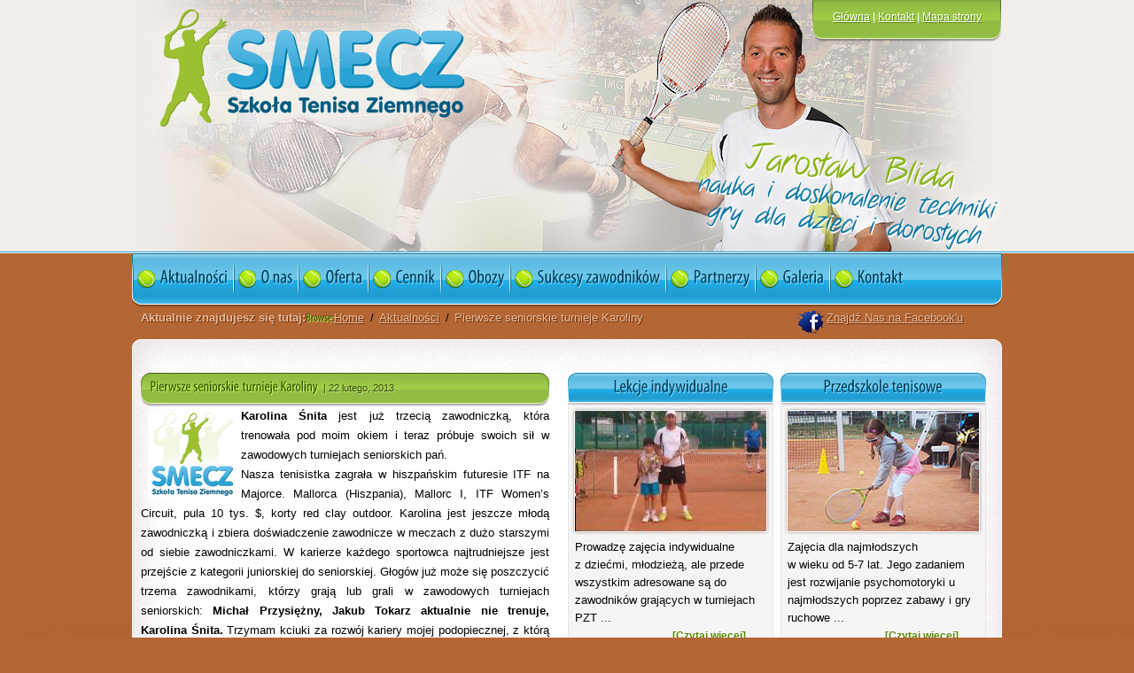

--- FILE ---
content_type: text/html; charset=UTF-8
request_url: https://www.tenisglogow.pl/pierwsze-seniorskie-turnieje-karoliny
body_size: 28565
content:
<!DOCTYPE html>
<html lang="pl-PL">
<head>
<meta charset="UTF-8" />
<title>Pierwsze seniorskie turnieje Karoliny | Szkoła Tenisa Ziemnego SMECZ w Głogowie</title>
<meta name="description" content="Szkoła Tenisa Głogów, tenis w Głogowie &#8211; tenis Głogów" />
	
<link rel="stylesheet" type="text/css" media="all" href="https://www.tenisglogow.pl/wp-content/themes/tenisglogow/style.css" />

<link rel="shortcut icon" type="image/x-icon" href="https://www.tenisglogow.pl/wp-content/themes/tenisglogow/images/favicon.ico" />

<script type="text/javascript" src="https://www.tenisglogow.pl/wp-content/themes/tenisglogow/js/smoothscroll.js"></script>

<script type="text/javascript" src="https://www.tenisglogow.pl/wp-content/themes/tenisglogow/js/jquery-1.6.1.min.js"></script>

<script type="text/javascript" src="https://www.tenisglogow.pl/wp-content/themes/tenisglogow/js/cufon-yui.js"></script>

<script type="text/javascript" src="https://www.tenisglogow.pl/wp-content/themes/tenisglogow/js/Myriad_Pro_400.font.js"></script>

<script type="text/javascript">
		Cufon('h3', {
			textShadow: '1px 1px 0px #87d8fa'
		});
		Cufon('h4', {
			textShadow: '1px 1px 0px #c3fc58'
		});
		Cufon('h2', {
			color: '#354f06',
			textShadow: '1px 1px 0px #c3fc58'
		});
		Cufon('#navi', {
		textShadow: '1px 1px #87d8fa',
		hover: {
			color: '#5c9f06',
			textShadow: '1px 1px 0px #c9e860'
		}
		});
		Cufon('.current_page_item', {
			color: '#5c9f06',
			textShadow: '1px 1px #c9e860'
		});
		Cufon('.ngg-albumtitle a', {
			color: '#5c9f06'
		});
</script>

<div id="fb-root"></div>
<script>(function(d, s, id) {
  var js, fjs = d.getElementsByTagName(s)[0];
  if (d.getElementById(id)) {return;}
  js = d.createElement(s); js.id = id;
  js.src = "//connect.facebook.net/pl_PL/all.js#xfbml=1&appId=269292109750459";
  fjs.parentNode.insertBefore(js, fjs);
}(document, 'script', 'facebook-jssdk'));</script>


<!-- MapPress Easy Google Maps Wersja:2.75.5 (http://www.mappresspro.com) -->
<meta name='robots' content='max-image-preview:large' />
<link rel='dns-prefetch' href='//unpkg.com' />
<link rel='dns-prefetch' href='//s.w.org' />
<link rel="alternate" type="application/rss+xml" title="Szkoła Tenisa Ziemnego SMECZ w Głogowie &raquo; Pierwsze seniorskie turnieje Karoliny Kanał z komentarzami" href="https://www.tenisglogow.pl/pierwsze-seniorskie-turnieje-karoliny/feed" />
<script type="text/javascript">
window._wpemojiSettings = {"baseUrl":"https:\/\/s.w.org\/images\/core\/emoji\/13.1.0\/72x72\/","ext":".png","svgUrl":"https:\/\/s.w.org\/images\/core\/emoji\/13.1.0\/svg\/","svgExt":".svg","source":{"concatemoji":"https:\/\/www.tenisglogow.pl\/wp-includes\/js\/wp-emoji-release.min.js?ver=5.9.12"}};
/*! This file is auto-generated */
!function(e,a,t){var n,r,o,i=a.createElement("canvas"),p=i.getContext&&i.getContext("2d");function s(e,t){var a=String.fromCharCode;p.clearRect(0,0,i.width,i.height),p.fillText(a.apply(this,e),0,0);e=i.toDataURL();return p.clearRect(0,0,i.width,i.height),p.fillText(a.apply(this,t),0,0),e===i.toDataURL()}function c(e){var t=a.createElement("script");t.src=e,t.defer=t.type="text/javascript",a.getElementsByTagName("head")[0].appendChild(t)}for(o=Array("flag","emoji"),t.supports={everything:!0,everythingExceptFlag:!0},r=0;r<o.length;r++)t.supports[o[r]]=function(e){if(!p||!p.fillText)return!1;switch(p.textBaseline="top",p.font="600 32px Arial",e){case"flag":return s([127987,65039,8205,9895,65039],[127987,65039,8203,9895,65039])?!1:!s([55356,56826,55356,56819],[55356,56826,8203,55356,56819])&&!s([55356,57332,56128,56423,56128,56418,56128,56421,56128,56430,56128,56423,56128,56447],[55356,57332,8203,56128,56423,8203,56128,56418,8203,56128,56421,8203,56128,56430,8203,56128,56423,8203,56128,56447]);case"emoji":return!s([10084,65039,8205,55357,56613],[10084,65039,8203,55357,56613])}return!1}(o[r]),t.supports.everything=t.supports.everything&&t.supports[o[r]],"flag"!==o[r]&&(t.supports.everythingExceptFlag=t.supports.everythingExceptFlag&&t.supports[o[r]]);t.supports.everythingExceptFlag=t.supports.everythingExceptFlag&&!t.supports.flag,t.DOMReady=!1,t.readyCallback=function(){t.DOMReady=!0},t.supports.everything||(n=function(){t.readyCallback()},a.addEventListener?(a.addEventListener("DOMContentLoaded",n,!1),e.addEventListener("load",n,!1)):(e.attachEvent("onload",n),a.attachEvent("onreadystatechange",function(){"complete"===a.readyState&&t.readyCallback()})),(n=t.source||{}).concatemoji?c(n.concatemoji):n.wpemoji&&n.twemoji&&(c(n.twemoji),c(n.wpemoji)))}(window,document,window._wpemojiSettings);
</script>
<style type="text/css">
img.wp-smiley,
img.emoji {
	display: inline !important;
	border: none !important;
	box-shadow: none !important;
	height: 1em !important;
	width: 1em !important;
	margin: 0 0.07em !important;
	vertical-align: -0.1em !important;
	background: none !important;
	padding: 0 !important;
}
</style>
	<link rel='stylesheet' id='wp-block-library-css'  href='https://www.tenisglogow.pl/wp-includes/css/dist/block-library/style.min.css?ver=5.9.12' type='text/css' media='all' />
<link rel='stylesheet' id='mappress-leaflet-css'  href='https://unpkg.com/leaflet@1.7.1/dist/leaflet.css?ver=1.7.1' type='text/css' media='all' />
<link rel='stylesheet' id='mappress-css'  href='https://www.tenisglogow.pl/wp-content/plugins/mappress-google-maps-for-wordpress/css/mappress.css?ver=2.75.5' type='text/css' media='all' />
<style id='global-styles-inline-css' type='text/css'>
body{--wp--preset--color--black: #000000;--wp--preset--color--cyan-bluish-gray: #abb8c3;--wp--preset--color--white: #ffffff;--wp--preset--color--pale-pink: #f78da7;--wp--preset--color--vivid-red: #cf2e2e;--wp--preset--color--luminous-vivid-orange: #ff6900;--wp--preset--color--luminous-vivid-amber: #fcb900;--wp--preset--color--light-green-cyan: #7bdcb5;--wp--preset--color--vivid-green-cyan: #00d084;--wp--preset--color--pale-cyan-blue: #8ed1fc;--wp--preset--color--vivid-cyan-blue: #0693e3;--wp--preset--color--vivid-purple: #9b51e0;--wp--preset--gradient--vivid-cyan-blue-to-vivid-purple: linear-gradient(135deg,rgba(6,147,227,1) 0%,rgb(155,81,224) 100%);--wp--preset--gradient--light-green-cyan-to-vivid-green-cyan: linear-gradient(135deg,rgb(122,220,180) 0%,rgb(0,208,130) 100%);--wp--preset--gradient--luminous-vivid-amber-to-luminous-vivid-orange: linear-gradient(135deg,rgba(252,185,0,1) 0%,rgba(255,105,0,1) 100%);--wp--preset--gradient--luminous-vivid-orange-to-vivid-red: linear-gradient(135deg,rgba(255,105,0,1) 0%,rgb(207,46,46) 100%);--wp--preset--gradient--very-light-gray-to-cyan-bluish-gray: linear-gradient(135deg,rgb(238,238,238) 0%,rgb(169,184,195) 100%);--wp--preset--gradient--cool-to-warm-spectrum: linear-gradient(135deg,rgb(74,234,220) 0%,rgb(151,120,209) 20%,rgb(207,42,186) 40%,rgb(238,44,130) 60%,rgb(251,105,98) 80%,rgb(254,248,76) 100%);--wp--preset--gradient--blush-light-purple: linear-gradient(135deg,rgb(255,206,236) 0%,rgb(152,150,240) 100%);--wp--preset--gradient--blush-bordeaux: linear-gradient(135deg,rgb(254,205,165) 0%,rgb(254,45,45) 50%,rgb(107,0,62) 100%);--wp--preset--gradient--luminous-dusk: linear-gradient(135deg,rgb(255,203,112) 0%,rgb(199,81,192) 50%,rgb(65,88,208) 100%);--wp--preset--gradient--pale-ocean: linear-gradient(135deg,rgb(255,245,203) 0%,rgb(182,227,212) 50%,rgb(51,167,181) 100%);--wp--preset--gradient--electric-grass: linear-gradient(135deg,rgb(202,248,128) 0%,rgb(113,206,126) 100%);--wp--preset--gradient--midnight: linear-gradient(135deg,rgb(2,3,129) 0%,rgb(40,116,252) 100%);--wp--preset--duotone--dark-grayscale: url('#wp-duotone-dark-grayscale');--wp--preset--duotone--grayscale: url('#wp-duotone-grayscale');--wp--preset--duotone--purple-yellow: url('#wp-duotone-purple-yellow');--wp--preset--duotone--blue-red: url('#wp-duotone-blue-red');--wp--preset--duotone--midnight: url('#wp-duotone-midnight');--wp--preset--duotone--magenta-yellow: url('#wp-duotone-magenta-yellow');--wp--preset--duotone--purple-green: url('#wp-duotone-purple-green');--wp--preset--duotone--blue-orange: url('#wp-duotone-blue-orange');--wp--preset--font-size--small: 13px;--wp--preset--font-size--medium: 20px;--wp--preset--font-size--large: 36px;--wp--preset--font-size--x-large: 42px;}.has-black-color{color: var(--wp--preset--color--black) !important;}.has-cyan-bluish-gray-color{color: var(--wp--preset--color--cyan-bluish-gray) !important;}.has-white-color{color: var(--wp--preset--color--white) !important;}.has-pale-pink-color{color: var(--wp--preset--color--pale-pink) !important;}.has-vivid-red-color{color: var(--wp--preset--color--vivid-red) !important;}.has-luminous-vivid-orange-color{color: var(--wp--preset--color--luminous-vivid-orange) !important;}.has-luminous-vivid-amber-color{color: var(--wp--preset--color--luminous-vivid-amber) !important;}.has-light-green-cyan-color{color: var(--wp--preset--color--light-green-cyan) !important;}.has-vivid-green-cyan-color{color: var(--wp--preset--color--vivid-green-cyan) !important;}.has-pale-cyan-blue-color{color: var(--wp--preset--color--pale-cyan-blue) !important;}.has-vivid-cyan-blue-color{color: var(--wp--preset--color--vivid-cyan-blue) !important;}.has-vivid-purple-color{color: var(--wp--preset--color--vivid-purple) !important;}.has-black-background-color{background-color: var(--wp--preset--color--black) !important;}.has-cyan-bluish-gray-background-color{background-color: var(--wp--preset--color--cyan-bluish-gray) !important;}.has-white-background-color{background-color: var(--wp--preset--color--white) !important;}.has-pale-pink-background-color{background-color: var(--wp--preset--color--pale-pink) !important;}.has-vivid-red-background-color{background-color: var(--wp--preset--color--vivid-red) !important;}.has-luminous-vivid-orange-background-color{background-color: var(--wp--preset--color--luminous-vivid-orange) !important;}.has-luminous-vivid-amber-background-color{background-color: var(--wp--preset--color--luminous-vivid-amber) !important;}.has-light-green-cyan-background-color{background-color: var(--wp--preset--color--light-green-cyan) !important;}.has-vivid-green-cyan-background-color{background-color: var(--wp--preset--color--vivid-green-cyan) !important;}.has-pale-cyan-blue-background-color{background-color: var(--wp--preset--color--pale-cyan-blue) !important;}.has-vivid-cyan-blue-background-color{background-color: var(--wp--preset--color--vivid-cyan-blue) !important;}.has-vivid-purple-background-color{background-color: var(--wp--preset--color--vivid-purple) !important;}.has-black-border-color{border-color: var(--wp--preset--color--black) !important;}.has-cyan-bluish-gray-border-color{border-color: var(--wp--preset--color--cyan-bluish-gray) !important;}.has-white-border-color{border-color: var(--wp--preset--color--white) !important;}.has-pale-pink-border-color{border-color: var(--wp--preset--color--pale-pink) !important;}.has-vivid-red-border-color{border-color: var(--wp--preset--color--vivid-red) !important;}.has-luminous-vivid-orange-border-color{border-color: var(--wp--preset--color--luminous-vivid-orange) !important;}.has-luminous-vivid-amber-border-color{border-color: var(--wp--preset--color--luminous-vivid-amber) !important;}.has-light-green-cyan-border-color{border-color: var(--wp--preset--color--light-green-cyan) !important;}.has-vivid-green-cyan-border-color{border-color: var(--wp--preset--color--vivid-green-cyan) !important;}.has-pale-cyan-blue-border-color{border-color: var(--wp--preset--color--pale-cyan-blue) !important;}.has-vivid-cyan-blue-border-color{border-color: var(--wp--preset--color--vivid-cyan-blue) !important;}.has-vivid-purple-border-color{border-color: var(--wp--preset--color--vivid-purple) !important;}.has-vivid-cyan-blue-to-vivid-purple-gradient-background{background: var(--wp--preset--gradient--vivid-cyan-blue-to-vivid-purple) !important;}.has-light-green-cyan-to-vivid-green-cyan-gradient-background{background: var(--wp--preset--gradient--light-green-cyan-to-vivid-green-cyan) !important;}.has-luminous-vivid-amber-to-luminous-vivid-orange-gradient-background{background: var(--wp--preset--gradient--luminous-vivid-amber-to-luminous-vivid-orange) !important;}.has-luminous-vivid-orange-to-vivid-red-gradient-background{background: var(--wp--preset--gradient--luminous-vivid-orange-to-vivid-red) !important;}.has-very-light-gray-to-cyan-bluish-gray-gradient-background{background: var(--wp--preset--gradient--very-light-gray-to-cyan-bluish-gray) !important;}.has-cool-to-warm-spectrum-gradient-background{background: var(--wp--preset--gradient--cool-to-warm-spectrum) !important;}.has-blush-light-purple-gradient-background{background: var(--wp--preset--gradient--blush-light-purple) !important;}.has-blush-bordeaux-gradient-background{background: var(--wp--preset--gradient--blush-bordeaux) !important;}.has-luminous-dusk-gradient-background{background: var(--wp--preset--gradient--luminous-dusk) !important;}.has-pale-ocean-gradient-background{background: var(--wp--preset--gradient--pale-ocean) !important;}.has-electric-grass-gradient-background{background: var(--wp--preset--gradient--electric-grass) !important;}.has-midnight-gradient-background{background: var(--wp--preset--gradient--midnight) !important;}.has-small-font-size{font-size: var(--wp--preset--font-size--small) !important;}.has-medium-font-size{font-size: var(--wp--preset--font-size--medium) !important;}.has-large-font-size{font-size: var(--wp--preset--font-size--large) !important;}.has-x-large-font-size{font-size: var(--wp--preset--font-size--x-large) !important;}
</style>
<link rel='stylesheet' id='contact-form-7-css'  href='https://www.tenisglogow.pl/wp-content/plugins/contact-form-7/includes/css/styles.css?ver=5.5.6' type='text/css' media='all' />
<link rel='stylesheet' id='easingslider-css'  href='https://www.tenisglogow.pl/wp-content/plugins/easing-slider/assets/css/public.min.css?ver=3.0.8' type='text/css' media='all' />
<script type='text/javascript' src='https://www.tenisglogow.pl/wp-includes/js/jquery/jquery.min.js?ver=3.6.0' id='jquery-core-js'></script>
<script type='text/javascript' src='https://www.tenisglogow.pl/wp-includes/js/jquery/jquery-migrate.min.js?ver=3.3.2' id='jquery-migrate-js'></script>
<script type='text/javascript' src='https://www.tenisglogow.pl/wp-content/plugins/easing-slider/assets/js/public.min.js?ver=3.0.8' id='easingslider-js'></script>
<link rel="https://api.w.org/" href="https://www.tenisglogow.pl/wp-json/" /><link rel="alternate" type="application/json" href="https://www.tenisglogow.pl/wp-json/wp/v2/posts/1413" /><link rel="EditURI" type="application/rsd+xml" title="RSD" href="https://www.tenisglogow.pl/xmlrpc.php?rsd" />
<link rel="wlwmanifest" type="application/wlwmanifest+xml" href="https://www.tenisglogow.pl/wp-includes/wlwmanifest.xml" /> 
<meta name="generator" content="WordPress 5.9.12" />
<link rel="canonical" href="https://www.tenisglogow.pl/pierwsze-seniorskie-turnieje-karoliny" />
<link rel='shortlink' href='https://www.tenisglogow.pl/?p=1413' />
<link rel="alternate" type="application/json+oembed" href="https://www.tenisglogow.pl/wp-json/oembed/1.0/embed?url=https%3A%2F%2Fwww.tenisglogow.pl%2Fpierwsze-seniorskie-turnieje-karoliny" />
<link rel="alternate" type="text/xml+oembed" href="https://www.tenisglogow.pl/wp-json/oembed/1.0/embed?url=https%3A%2F%2Fwww.tenisglogow.pl%2Fpierwsze-seniorskie-turnieje-karoliny&#038;format=xml" />

<style type="text/css" id="breadcrumb-trail-css">.breadcrumbs .trail-browse,.breadcrumbs .trail-items,.breadcrumbs .trail-items li {display: inline-block;margin:0;padding: 0;border:none;background:transparent;text-indent: 0;}.breadcrumbs .trail-browse {font-size: inherit;font-style:inherit;font-weight: inherit;color: inherit;}.breadcrumbs .trail-items {list-style: none;}.trail-items li::after {content: "\002F";padding: 0 0.5em;}.trail-items li:last-of-type::after {display: none;}</style>

<script type="text/javascript">

  var _gaq = _gaq || [];
  _gaq.push(['_setAccount', 'UA-24868241-1']);
  _gaq.push(['_trackPageview']);

  (function() {
    var ga = document.createElement('script'); ga.type = 'text/javascript'; ga.async = true;
    ga.src = ('https:' == document.location.protocol ? 'https://ssl' : 'https://www') + '.google-analytics.com/ga.js';
    var s = document.getElementsByTagName('script')[0]; s.parentNode.insertBefore(ga, s);
  })();

</script>



<!-- MapPress Easy Google Maps Wersja:2.75.5 (http://www.mappresspro.com) -->
<meta name='robots' content='max-image-preview:large' />
<link rel='dns-prefetch' href='//unpkg.com' />
<link rel='dns-prefetch' href='//s.w.org' />
<link rel="alternate" type="application/rss+xml" title="Szkoła Tenisa Ziemnego SMECZ w Głogowie &raquo; Pierwsze seniorskie turnieje Karoliny Kanał z komentarzami" href="https://www.tenisglogow.pl/pierwsze-seniorskie-turnieje-karoliny/feed" />
<link rel="https://api.w.org/" href="https://www.tenisglogow.pl/wp-json/" /><link rel="alternate" type="application/json" href="https://www.tenisglogow.pl/wp-json/wp/v2/posts/1413" /><link rel="EditURI" type="application/rsd+xml" title="RSD" href="https://www.tenisglogow.pl/xmlrpc.php?rsd" />
<link rel="wlwmanifest" type="application/wlwmanifest+xml" href="https://www.tenisglogow.pl/wp-includes/wlwmanifest.xml" /> 
<meta name="generator" content="WordPress 5.9.12" />
<link rel="canonical" href="https://www.tenisglogow.pl/pierwsze-seniorskie-turnieje-karoliny" />
<link rel='shortlink' href='https://www.tenisglogow.pl/?p=1413' />
<link rel="alternate" type="application/json+oembed" href="https://www.tenisglogow.pl/wp-json/oembed/1.0/embed?url=https%3A%2F%2Fwww.tenisglogow.pl%2Fpierwsze-seniorskie-turnieje-karoliny" />
<link rel="alternate" type="text/xml+oembed" href="https://www.tenisglogow.pl/wp-json/oembed/1.0/embed?url=https%3A%2F%2Fwww.tenisglogow.pl%2Fpierwsze-seniorskie-turnieje-karoliny&#038;format=xml" />

<style type="text/css" id="breadcrumb-trail-css">.breadcrumbs .trail-browse,.breadcrumbs .trail-items,.breadcrumbs .trail-items li {display: inline-block;margin:0;padding: 0;border:none;background:transparent;text-indent: 0;}.breadcrumbs .trail-browse {font-size: inherit;font-style:inherit;font-weight: inherit;color: inherit;}.breadcrumbs .trail-items {list-style: none;}.trail-items li::after {content: "\002F";padding: 0 0.5em;}.trail-items li:last-of-type::after {display: none;}</style>


</head>

<body>

<div id="header">

	<div id="header-baner">
	
					<div id="logo"><a href="https://www.tenisglogow.pl/" title="Szkoła Tenisa Ziemnego SMECZ w Głogowie" ></a></div>
				
		<div id="navi-top">
			<p><a href="https://www.tenisglogow.pl/">Główna</a> | <a href="https://www.tenisglogow.pl/kontakt">Kontakt</a> | <a href="https://www.tenisglogow.pl/mapa-strony">Mapa strony</a></p>
		</div>
		
		<div id="jarek"></div>

	</div>

</div>
<div id="wrap">

	<div id="navi">

		<ul>
				<li><a href="https://www.tenisglogow.pl/" title="Szkoła Tenisa Ziemnego SMECZ w Głogowie">Aktualności</a></li>
				<li class="page_item page-item-5 page_item_has_children"><a href="https://www.tenisglogow.pl/o-nas">O nas</a></li>
<li class="page_item page-item-7 page_item_has_children"><a href="https://www.tenisglogow.pl/oferta">Oferta</a></li>
<li class="page_item page-item-313"><a href="https://www.tenisglogow.pl/cennik">Cennik</a></li>
<li class="page_item page-item-9 page_item_has_children"><a href="https://www.tenisglogow.pl/obozy">Obozy</a></li>
<li class="page_item page-item-13"><a href="https://www.tenisglogow.pl/sukcesy-zawodnikow">Sukcesy zawodników</a></li>
<li class="page_item page-item-615"><a href="https://www.tenisglogow.pl/partnerzy">Partnerzy</a></li>
<li class="page_item page-item-15 page_item_has_children"><a href="https://www.tenisglogow.pl/galeria">Galeria</a></li>
<li class="page_item page-item-17"><a href="https://www.tenisglogow.pl/kontakt">Kontakt</a></li>
		</ul>
	
	</div>
	
	<div id="tutaj">
	
		<div class="tutaj">
		<p>
		<nav role="navigation" aria-label="Breadcrumbs" class="breadcrumb-trail breadcrumbs" itemprop="breadcrumb"><span class="breadcrumb-title">Aktualnie znajdujesz się tutaj:</span><h2 class="trail-browse">Browse:</h2><ul class="trail-items" itemscope itemtype="http://schema.org/BreadcrumbList"><meta name="numberOfItems" content="3" /><meta name="itemListOrder" content="Ascending" /><li itemprop="itemListElement" itemscope itemtype="http://schema.org/ListItem" class="trail-item trail-begin"><a href="https://www.tenisglogow.pl" rel="home" itemprop="item"><span itemprop="name">Home</span></a><meta itemprop="position" content="1" /></li><li itemprop="itemListElement" itemscope itemtype="http://schema.org/ListItem" class="trail-item"><a href="https://www.tenisglogow.pl/category/aktualnosci" itemprop="item"><span itemprop="name">Aktualności</span></a><meta itemprop="position" content="2" /></li><li itemprop="itemListElement" itemscope itemtype="http://schema.org/ListItem" class="trail-item trail-end"><span itemprop="item"><span itemprop="name">Pierwsze seniorskie turnieje Karoliny</span></span><meta itemprop="position" content="3" /></li></ul></nav>		</p>
		</div>
		
		<div class="facebook"><p> &nbsp;&nbsp;&nbsp;&nbsp;&nbsp; <a href="https://www.facebook.com/pages/Szko%C5%82a-Tenisa-Ziemnego-SMECZ/183992774993391" onclick="this.target='_blank'"> Znajdź Nas na Facebook'u</a></p></div>
	
	</div>

	<div id="content-top"></div>
	
	<div id="content-bg">
	
		<div id="prawa">
		
			<div class="prawa">
			
				<div class="prawa-title"><h3>Lekcje indywidualne</h3></div>
				
				<div class="prawa-content">
				
					<a href="https://www.tenisglogow.pl//oferta/treningi-indywidualne" title="Lekcje tenisa w Głogowie, tenis Głogów" ><img src="https://www.tenisglogow.pl/wp-content/themes/tenisglogow/images/tenis-1.jpg" alt="Lekcje tenisa Głogów, tenis Głogów" title="Lekcje tenisa Głogów, tenis Głogów" class="tenis-img" /></a>
				
					<p>
					Prowadzę zajęcia indywidualne <br />z dziećmi, młodzieżą, ale przede wszystkim adresowane są do zawodników grających w turniejach PZT ... <br />
										
					<a href="https://www.tenisglogow.pl//oferta/treningi-indywidualne" title="Lekcje tenisa w Głogowie, tenis Głogów" >[Czytaj więcej]</a>
					
					</p>
				
				</div>
				
				<div class="prawa-footer"></div>
				
			</div>
			
			<div class="prawa">
			
				<div class="prawa-title"><h3>Przedszkole tenisowe</h3></div>
				
				<div class="prawa-content">
					
					<a href="https://www.tenisglogow.pl/oferta/przedszkole-tenisowe" title="Przedszkole tenisowe w Głogowie, tenis dla dzieci Głogów" ><img src="https://www.tenisglogow.pl/wp-content/themes/tenisglogow/images/tenis-2.jpg" alt="Przedszkole tenisowe Głogów, tenis Głogów" title="Przedszkole tenisowe Głogów, tenis Głogów" class="tenis-img" /></a>
					
					<p>
					Zajęcia dla najmłodszych <br />w wieku od 5-7 lat. Jego zadaniem jest rozwijanie psychomotoryki u najmłodszych poprzez zabawy i gry ruchowe ... <br />
										
					<a href="https://www.tenisglogow.pl/oferta/przedszkole-tenisowe" title="Przedszkole tenisowe w Głogowie, tenis dla dzieci Głogów" >[Czytaj więcej]</a>
					
					</p>

				</div>
				
				<div class="prawa-footer"></div>
				
			</div>
			
			<div class="prawa">
			
				<div class="prawa-title"><h3>Szkoła tenisa ziemnego</h3></div>
				
				<div class="prawa-content">
					
					<a href="https://www.tenisglogow.pl/oferta/szkola-tenisa" title="Szkoła tenisa w Głogowie, nauka gry w tenisa w Głogowie" ><img src="https://www.tenisglogow.pl/wp-content/themes/tenisglogow/images/tenis-3.jpg" alt="Szkoła tenisa ziemnego Głogów, tenis Głogów" title="Szkoła tenisa ziemnego, tenis Głogów" class="tenis-img" /></a>
					
					<p>
					Nauka podstaw gry w tenisa ziemnego oraz doskonalenie techniki. Zajęcia prowadzone są z dziećmi i młodzieżą w grupach 6-8 osobowych ... <br />
					
					<a href="https://www.tenisglogow.pl/oferta/szkola-tenisa" title="Szkoła tenisa w Głogowie, nauka gry w tenisa w Głogowie" >[Czytaj więcej]</a>
					
					</p>

				</div>
				
				<div class="prawa-footer"></div>
				
			</div>
			
			<div class="prawa">
			
				<div class="prawa-title"><h3>Serwis rakiet tenisowych</h3></div>
				
				<div class="prawa-content">
					
					<a href="https://www.tenisglogow.pl/oferta/serwis-rakiet-tenisowych" title="Serwis rakiet tenisowych" ><img src="https://www.tenisglogow.pl/wp-content/themes/tenisglogow/images/tenis-4.jpg" alt="Serwis rakiet tenisowych Głogów, tenis Głogów" title="Serwis rakiet tenisowych Głogów, tenis Głogów" class="tenis-img" /></a>
					
					<p>
					Serwis sprzętu tenisowego. Naciąganie rakiet wraz <br />z własnym naciągiem lub bez. Wymiana owijek wierzchnich. Wymiana owijek bazowych ... <br />
					
					<a href="https://www.tenisglogow.pl/oferta/serwis-rakiet-tenisowych" title="Serwis rakiet tenisowych" >[Czytaj więcej]</a>
					</p>

				</div>
				
				<div class="prawa-footer"></div>
				
			</div>
		
		</div>
	
		<div id="lewa">
		
									
					<div class="belka">
					<h2><a href="https://www.tenisglogow.pl/pierwsze-seniorskie-turnieje-karoliny">Pierwsze seniorskie turnieje Karoliny</a></h2> <p>| 22 lutego, 2013</p>
					</div>
				
											<img src="https://www.tenisglogow.pl/wp-content/themes/tenisglogow/images/ikona-wpisu.jpg" class="ikona-wpisu" />
										
					<div style="text-align: justify;">
					<p><strong>Karolina Śnita</strong> jest już trzecią zawodniczką, która trenowała pod moim okiem i teraz próbuje swoich sił w zawodowych turniejach seniorskich pań. </p>
<p>Nasza tenisistka zagrała w hiszpańskim futuresie ITF na Majorce.<span id="more-1413"></span> Mallorca (Hiszpania), Mallorc I, ITF Women&#8217;s Circuit, pula 10 tys. $, korty red clay outdoor. Karolina jest jeszcze młodą zawodniczką i zbiera doświadczenie zawodnicze w meczach z dużo starszymi od siebie zawodniczkami. W karierze każdego sportowca najtrudniejsze jest przejście z kategorii juniorskiej do seniorskiej. Głogów już może się poszczycić trzema zawodnikami, którzy grają lub grali w zawodowych turniejach seniorskich: <strong>Michał Przysiężny, Jakub Tokarz aktualnie nie trenuje, Karolina Śnita.</strong> Trzymam kciuki za rozwój kariery mojej podopiecznej, z którą na korcie przetrenowaliśmy ciężko 6 lat i wierzę, że stać ją na sukces w zawodowym tenisie.</p>
<p><strong><em id="__mceDel">Eliminacje:</em></strong></p>
<p><strong><em id="__mceDel"><em id="__mceDel">I runda:<br />Karolina Śnita &#8211; Federica Arcidiacono (Włochy) 0/6 1/6<br /></em></em></strong></p>
<p><strong> </strong></p>
					</div>
				
								
					
							
		</div>
	
	</div>
	
	<div id="content-footer"></div>

	<div id="footer">
	
		<p>
		<a href="https://www.tenisglogow.pl/polityka-prywatnosci">Polityka prywatności</a> | <a href="https://www.tenisglogow.pl/zastrzezenia-prawne">Zastrzeżenia prawne</a> | <a href="https://www.tenisglogow.pl/prawa-autorskie">Prawa autorskie</a> | <a href="https://www.tenisglogow.pl/mapa-strony">Mapa strony</a> <br />
		Wszelkie Prawa Zastrzeżone przez: <a href="https://www.tenisglogow.pl/" title="Szkoła Tenisa Ziemnego SMECZ w Głogowie">Szkoła Tenisa Ziemnego SMECZ w Głogowie</a> &copy; 2011. Projekt i wykonanie: <a href="https://www.salczynski.pl" title="Projektowanie stron internetowych, tworzenie stron www" onclick="this.target='_blank'">salczynski.pl</a>
		</p>
	
	</div>


</div>

<script type="text/javascript"> Cufon.now(); </script>

<script type='text/javascript' src='https://www.tenisglogow.pl/wp-includes/js/dist/vendor/regenerator-runtime.min.js?ver=0.13.9' id='regenerator-runtime-js'></script>
<script type='text/javascript' src='https://www.tenisglogow.pl/wp-includes/js/dist/vendor/wp-polyfill.min.js?ver=3.15.0' id='wp-polyfill-js'></script>
<script type='text/javascript' id='contact-form-7-js-extra'>
/* <![CDATA[ */
var wpcf7 = {"api":{"root":"https:\/\/www.tenisglogow.pl\/wp-json\/","namespace":"contact-form-7\/v1"}};
var wpcf7 = {"api":{"root":"https:\/\/www.tenisglogow.pl\/wp-json\/","namespace":"contact-form-7\/v1"}};
/* ]]> */
</script>
<script type='text/javascript' src='https://www.tenisglogow.pl/wp-content/plugins/contact-form-7/includes/js/index.js?ver=5.5.6' id='contact-form-7-js'></script>


<style>
.ngg-galleryoverview {
	clear: none;
}
.ngg-albumoverview {
	clear: none;
}
</style>

</body>
</html>


--- FILE ---
content_type: text/css
request_url: https://www.tenisglogow.pl/wp-content/themes/tenisglogow/style.css
body_size: 7704
content:
* {
	list-style: none;
	margin: 0;
	padding: 0;
}

body {
	background: url(images/bg.jpg) #b46635 center bottom repeat-x;
	background-attachment: inherit;
	font-family: Verdana, sans-serif; 
	font-size: 13px;
	margin: 0 auto;
}
.ngg-galleryoverview {
	clear: none;
}
.ngg-albumoverview {
	clear: none;
}

#wrap {
	margin: 0 auto;
	width: 982px;
} 

#header {
	margin: 0 auto;
	height: 286px;
	background: url(images/header.jpg) repeat-x;
}

#header-baner {
	width: 982px;
	height: 284px;
	background: url(images/header-baner.jpg) no-repeat;
	margin: 0 auto;
}

#logo {
	width: 408px;
	height: 175px;
	background: url(images/logo.png) no-repeat;
	float: left;
	margin: 0;
}

#logo a {
	width: 408px;
	height: 175px;
	margin: 0;
	display: block;
}

#navi-top {
	width: 214px;
	height: 47px;
	background: url(images/navi-top.png) no-repeat;
	text-align: center;
	margin: 0 0 0 768px;
	*margin: 0 0 0 355px;
	z-index: 1;
	position: absolute;
}

#navi-top p{
	color: #fff;
	font-size: 12px;
	padding: 12px 0 0 0;
	margin: 0;
}

#navi-top a {
	color: #fff;
	font-size: 12px;
	text-shadow: 1px 1px 0px #5c860e;
	text-decoration: underline;
}

#navi-top a:hover{
	color: #fff;
	font-size: 12px;
	text-shadow: 1px 1px 0px #5c860e;
	text-decoration: none;
}

#jarek {
	position: absolute;
	width: 449px;
	height: 282px;
	background: url(images/jarek.png) no-repeat;
	margin: 2px 0 0 540px;
	*margin: 2px 0 0 125px;
	z-index: 0;
}

/* Tutaj */

#tutaj {
	width: 982px;
	height: 22px;
	padding: 4px 0 0 0;
}

#tutaj p {
	font-size: 13px;
	color: #e7b99d;
	text-shadow: 1px 1px 0px #713309;
	margin: 0;
}

#tutaj a{
	color: #e7b99d;
	text-decoration: underline;
	text-shadow: 1px 1px 0px #713309;
	margin: 0;
}

#tutaj a:hover{
	text-decoration: none;
}

.tutaj {
	float: left;
	width: 750px;
	margin: 0 0 0 10px;
}

.breadcrumb-title {
	font-size: 13px;
	font-weight: bold;
	color: #e7b99d;
	text-shadow: 1px 1px 0px #713309;
}

.trial-end {
	font-size: 13px;
	color: #e7b99d;
	text-shadow: 1px 1px 0px #713309;
}

#tutaj span{
	font-size: 13px;
	color: #e7b99d;
	text-shadow: 1px 1px 0px #713309;
}

.facebook {
	height: 29px;
	margin: 0 0 0 750px;
	background: url(images/facebook.png) left -2px no-repeat;
}

.facebook a {
	margin: 0 0 0 50px;
}


/* Nawigacja */

#navi {
	width: 982px;
	height: 61px;
	background: url(images/navi.png) no-repeat;
	margin: 0;
}

#navi ul {
	font-size: 21px;
	margin: 0;
	padding: 12px 0 0 0;
}

#navi ul li {
	float: left;
	height: 48px;
	color: #023f59;
	margin: 0;
	*padding: 5px 0 0 0;
	padding: 2px 0 0 0;
	background: url(images/navi-li.png) left -5px no-repeat;
}

#navi ul li a{
	color: #023f59;
	text-decoration: none;
	margin: 0 5px 0 32px;
}

#navi .current_page_item a {
	color: #5c9f06;
	text-shadow: 1px 1px 0px #c9e860;
}


/* Content */

#content-top {
	width: 982px;
	height: 38px;
	background: url(images/content-top.png) no-repeat;
	margin: 10px 0 0 0;
}

#content-bg {
	width: 982px;
	min-height: 640px;
	background: url(images/content-bg.jpg) repeat-y;
	margin: 0;
}

#content-footer {
	width: 982px;
	height: 36px;
	background: url(images/content-footer.png) no-repeat;
	margin: 0;
	font-size: 1px;
	line-height: 0px;
}

/* Lewa strona */

#lewa {
	width: 461px;
	min-height: 1000px;
	margin: 0 0 0 10px;
}

#lewa p {
	line-height: 22px;
	margin: 0;
}

#lewa2 {
	width: 714px;
	margin: 0 0 0 10px;
}

#lewa2 p {
	line-height: 22px;
	margin: 0 0 0 10px;
}

#lewa2 a{
	color: #20a0d6;
	text-decoration: underline;
}

#lewa2 a:hover{
	color: #20a0d6;
	text-decoration: none;
}

/* Aktualności */

.belka {
	width: 461px;
	height: 38px;
	background: url(images/belka.png) no-repeat;
	margin: 0;
}

.belka h2 {
	font-size: 16px;
	margin: 0;
	padding: 6px 6px 0 10px;
	*padding: 9px 6px 0 10px;
	float: left;
}

.belka h2 a{
	font-size: 16px;
	text-decoration: none;
}

.belka p {
	font-size: 11px;
	color: #354f06;
	padding: 6px 0 0 0;
	text-shadow: 1px 1px 0px #c9e693;
	margin: 0;	
} 

.belka2 {
	width: 714px;
	height: 38px;
	background: url(images/belka2.png) no-repeat;
	margin: 0;
}

.belka2  h4 {
	color: #354f06;
	font-size: 20px;
	line-height: 0;
	margin: 0;
	padding: 7px 6px 0 15px;
	*padding: 6px 6px 0 15px;
}

.akt {
	width: 450px;
	margin: 6px 0 0 7px;
}

.akt p {
	font-size: 13px;
	line-height: 22px;
	margin: 0;
}

.ikona-wpisu {
	width: 100px;
	height: 100px;
	float: left;
	background: url(images/ikona-wpisu.jpg);
	margin: 5px 5px 2px 8px;
}

.read-more {
	width: 169px;
	height: 67px;
	background: url(images/read-more.jpg) no-repeat;
	margin: 5px 0 0 285px;
	padding: 0 0 10px 0;
}

.read-more a{
	width: 169px;
	height: 67px;
	margin: 0;
	display: block;
}

.read-more a:hover {
	width: 169px;
	height: 67px;
	background: url(images/read-more-hover.jpg);
	margin: 0;
}

/* Prawa */

#prawa {
	width: 480px;
	float: right;
	margin: 0 10px 0 0;
}

#prawa2 {
	width: 232px;
	float: right;
	margin: 0 10px 0 0;
}

.prawa {
	float: left;
	width: 232px;
	margin: 0 8px 10px 0;
}

.prawa p {
	font-size: 13px;
	color: #000;
	line-height: 20px;
	text-shadow: 1px 1px 0px #fff;
	margin: 0 5px 0 7px;
}

.prawa p a{
	color: #578905;
	font-size: 12px;
	font-weight: bold;
	text-shadow: 1px 1px 0px #fff;
	margin: 5px 5px 0 110px;
}

.prawa a:hover{
	text-decoration: none;
}

.prawa ul {
	font-size: 13px;
	color: #000;
	line-height: 20px;
	text-shadow: 1px 1px 0px #fff;
	margin: 0 5px 0 7px;
}

.prawa ul a{
	color: #000;
	font-size: 12px;
	margin: 0;
}

.prawa ul a:hover{
	text-decoration: none;
}

.prawa-title {
	width: 232px;
	height: 38px;
	background: url(images/prawa-title.png) no-repeat;
	margin: 0;
	padding: 0;
	text-align: center;
}

.prawa-title  h3 {
	height: 38px;
	color: #023f59;
	font-size: 20px;
	line-height: 0;
	margin: 0;
	padding: 6px 0 0 0;
	*padding: 4px 0 0 0;
}

.prawa-content {
	width: 230px;
	background-color: #f6f4f4;
	border-right: 1px solid #e6e5e5;
	border-left: 1px solid #e6e5e5;
	margin: 0;
}

.prawa-footer {
	width: 232px;
	height: 10px;
	background: url(images/prawa-footer.png) no-repeat;
	margin: 0;
}

.tenis-img {
	width: 229px;
	height: 146px;
	margin: 0;
	border: 0;
}

.ngg-albumtitle {
	text-decoration: none;
	font-size: 24px;
}

.ngg-albumtitle a {
	text-decoration: none;
	font-size: 24px;
}

.galeria-title {
	width: 232px;
	height: 33px;
	background: url(images/galeria-title.jpg) no-repeat;
	margin: 0;
	padding: 0;
	text-align: center;
}

.galeria-title  h3 {
	height: 38px;
	color: #023f59;
	font-size: 20px;
	line-height: 0;
	margin: 0;
	padding: 6px 0 0 0;
	*padding: 4px 0 0 0;
}

.slider {
	margin: 0 0 15px 0;
}

.baner-reklamowy {
	width: 472px;
	height: 106px;
	background: url(images/baner-reklamowy2.jpg) no-repeat;
	margin: 0 0 10px 0;
	padding: 0;
}

.baner-reklamowy a{
	width: 472px;
	height: 106px;
	margin: 0;
	display: block;
}

/* Footer - stopka */

#footer {
	width: 982px;
	height: 80px;
	text-align: center;
}

#footer p{
	font-size: 13px;
	color: #f9cdac;
	text-shadow: 1px 1px 0px #814115;
	line-height: 22px;
	margin: 0;
	padding: 15px 0 0 0;
}

#footer a{
	font-size: 13px;
	color: #f9cdac;
	text-shadow: 1px 1px 0px #814115;
	line-height: 22px;
	margin: 0;
}

#footer a:hover{
	text-decoration: none;
}

.ngg-albumoverview {
	clear: none; 
}

.ngg-galleryoverview {
	clear: none;
}

.alignleft {
	float: left;
	margin: 0 10px 0 0;
}